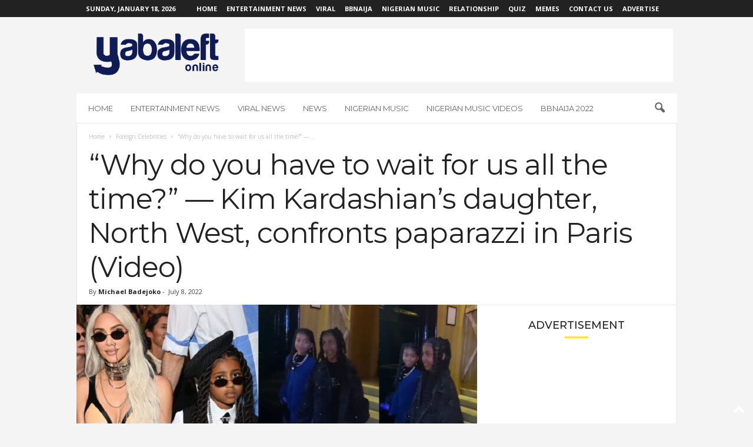

--- FILE ---
content_type: text/html; charset=utf-8
request_url: https://www.google.com/recaptcha/api2/aframe
body_size: 268
content:
<!DOCTYPE HTML><html><head><meta http-equiv="content-type" content="text/html; charset=UTF-8"></head><body><script nonce="AdV8EFnqD1Dh_TEOBIrjWA">/** Anti-fraud and anti-abuse applications only. See google.com/recaptcha */ try{var clients={'sodar':'https://pagead2.googlesyndication.com/pagead/sodar?'};window.addEventListener("message",function(a){try{if(a.source===window.parent){var b=JSON.parse(a.data);var c=clients[b['id']];if(c){var d=document.createElement('img');d.src=c+b['params']+'&rc='+(localStorage.getItem("rc::a")?sessionStorage.getItem("rc::b"):"");window.document.body.appendChild(d);sessionStorage.setItem("rc::e",parseInt(sessionStorage.getItem("rc::e")||0)+1);localStorage.setItem("rc::h",'1768708087949');}}}catch(b){}});window.parent.postMessage("_grecaptcha_ready", "*");}catch(b){}</script></body></html>